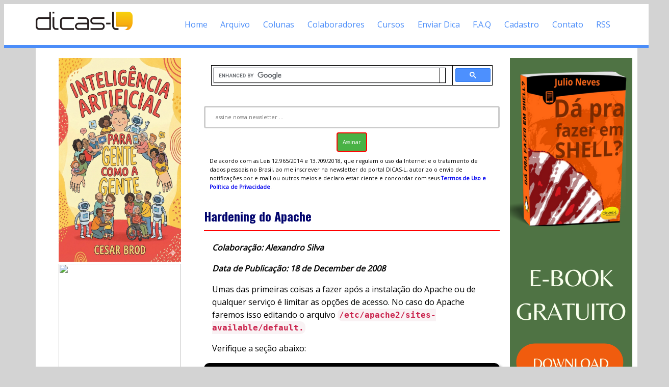

--- FILE ---
content_type: text/html; charset=UTF-8
request_url: https://www.dicas-l.com.br/arquivo/hardening_do_apache.php
body_size: 6465
content:

<!DOCTYPE html>
<html lang="en-US">
<head>
<meta name="viewport" content="width=device-width, initial-scale=1.0">
<meta http-equiv="Content-Type" content="text/html; charset=UTF-8" />
<title>[Dicas-L] Hardening do Apache</title>
<meta name="DicasL" content="Dicas-L - Software Livre e GNU/Linux" />
<meta property="og:title" content="Hardening do Apache"/>
<meta property="og:type" content="website"/>
<meta property="og:url" content="https://www.dicas-l.com.br/"/>
<meta property="og:image" content="https://www.dicas-l.com.br/imagens/Dicas-L_Logo.png">
<meta property="og:site_name" content="Dicas-L"/>
<meta property="og:description" content="Hardening do Apache">
<link rel="alternate" type="application/rss+xml" title="Dicas-L" href="https://www.dicas-l.com.br/index.rdf" />
<link href="https://fonts.googleapis.com/css?family=Open+Sans&display=swap" rel="stylesheet">
<link href='https://fonts.googleapis.com/css?family=Oswald:400,700' rel='stylesheet' type='text/css'>
<link href="https://fonts.googleapis.com/css?family=Montserrat" rel="stylesheet" type="text/css">
<link rel="shortcut icon" href="/favicon.ico" />
<link rel="icon" href="/animated_favicon1.gif" type="image/gif" />
<link rel="stylesheet" href="/css/components.css">
<link rel="stylesheet" href="/css/responsee.css">

<!-- CUSTOM STYLE -->

<script type="text/javascript" src="https://code.jquery.com/jquery-1.9.1.js"></script>
<script type="text/javascript" src="/js/modernizr.js"></script>
<script type="text/javascript" src="/js/responsee.js"></script>
<!--[if lt IE 9]>
        <script src="https://html5shiv.googlecode.com/svn/trunk/html5.js"></script>
  <script src="https://css3-mediaqueries-js.googlecode.com/svn/trunk/css3-mediaqueries.js"></script>
<![endif]-->
<script async src="//pagead2.googlesyndication.com/pagead/js/adsbygoogle.js"></script>
<script>
  (adsbygoogle = window.adsbygoogle || []).push({
    google_ad_client: "ca-pub-7096961373083740",
    enable_page_level_ads: true
  });
</script>
<script type="text/javascript">
    (function(p,u,s,h){
        p._pcq=p._pcq||[];
        p._pcq.push(['_currentTime',Date.now()]);
        s=u.createElement('script');
        s.type='text/javascript';
        s.async=true;
        s.src='https://cdn.pushcrew.com/js/e289880154307303c19e95121898eae5.js';
        h=u.getElementsByTagName('script')[0];
        h.parentNode.insertBefore(s,h);
    })(window,document);
</script>
<!-- Global site tag (gtag.js) - Google Ads: 1017888852 -->
<script async src="https://www.googletagmanager.com/gtag/js?id=AW-1017888852"></script>
<script>
  window.dataLayer = window.dataLayer || [];
  function gtag(){dataLayer.push(arguments);}
  gtag('js', new Date());

  gtag('config', 'AW-1017888852');
</script>
<style>

input[type=submit] {
  border: 2px solid red;
  font-family: 'Open Sans';
  font-size: 1em;
  border-radius: 4px;
  background-color: #49B245;
  padding: 10px;
  color: white;
}

input[type=text] {
  width: 100%;
  padding: 12px 20px;
  font-family: 'Open Sans';
  font-size: 1em;
  border-radius: 4px;
  margin: 8px 0;
  box-sizing: border-box;
  border: 3px solid #ccc;
  -webkit-transition: 0.5s;
  transition: 0.5s;
  outline: none;
}

input[type=text]:focus {
  border: 3px solid #555;
}

</style>
<!-- Facebook Pixel Code -->
<script>
!function(f,b,e,v,n,t,s)
{if(f.fbq)return;n=f.fbq=function(){n.callMethod?
n.callMethod.apply(n,arguments):n.queue.push(arguments)};
if(!f._fbq)f._fbq=n;n.push=n;n.loaded=!0;n.version='2.0';
n.queue=[];t=b.createElement(e);t.async=!0;
t.src=v;s=b.getElementsByTagName(e)[0];
s.parentNode.insertBefore(t,s)}(window, document,'script',
'https://connect.facebook.net/en_US/fbevents.js');
fbq('init', '6246793118696179');
fbq('track', 'PageView');
</script>
<noscript><img height="1" width="1" style="display:none"
src="https://www.facebook.com/tr?id=6246793118696179&ev=PageView&noscript=1"
/></noscript>
<!-- End Facebook Pixel Code -->
</head>
<body class="size-1140">
<div id="fb-root"></div>
<script>(function(d, s, id) {
  var js, fjs = d.getElementsByTagName(s)[0];
  if (d.getElementById(id)) return;
  js = d.createElement(s); js.id = id;
  js.src = "//connect.facebook.net/pt_BR/sdk.js#xfbml=1&version=v2.7&appId=885196494947163";
  fjs.parentNode.insertBefore(js, fjs);
}(document, 'script', 'facebook-jssdk'));</script>

<!-- TOP NAV WITH LOGO -->
<header>
<div style="border-bottom: 6px solid #4B8DF9;">
<nav>
<div class="line">
<div class="s-12 l-2">
<img class="s-5 l-12 center" ALT="Logotipo desenvolvido por Rafael Rusher" style="padding-top:15px;" src="https://www.dicas-l.com.br/imagens/Dicas-L_Logo.png">
</div>
<div class="top-nav s-12 l-10 right">
<p class="nav-text">Menu de Navegação</p>
<ul class="right">
<li><a href=/>Home</a></li>
<li><a href=/arquivo/>Arquivo</a></li>
<li><a href=/colunistas.php>Colunas</a></li>
<li><a href=/autores/>Colaboradores</a></li>
<li><a href=https://www.dicas-l.com.br/educacao>Cursos</a></li>
<li><a href=/colabore/>Enviar Dica</a></li>
<li><a href=/faq.php>F.A.Q</a></li>
<li><a href=/cadastro.php>Cadastro</a></li>
<li><a href=/contato.php>Contato</a></li>
<li><a href=/rss.php>RSS</a></li>
</ul>
</div>
</div>
</div>
</nav>
</header>

<!-- ASIDE NAV AND CONTENT -->
<div class="line">
<div class="box  margin-bottom">
<div class="margin">
<!-- ESQUERDA - ASIDE NAV 1 -->
<aside class="s-12 l-3">

<div class="aside-nav">
<div align=center>

<!-- Inteligencia Artificial - Cesar Brod -->
<a href=https://a.co/d/6AQoi3B>
<img height=400px width=240px src=/imagens/Inteligencia_Artificial_Cesar_Brod.jpg></a>

<!-- Podcasts Heitor Faria -->
<a href=https://www.youtube.com/playlist?list=PLW6g6Vr8F4RccwMg9m5dt3tQEMaD7c8dn>
<img height=400px width=240px src=https://baculaenterprise.com.br/wp-content/uploads/2025/10/Podeheitor_dicasl.png></a>

<!-- Banner Grupo Telegram Dicas-L -->
<a href=https://t.me/DicasL>
<img src=/imagens/SKYSCRAPPER-Participe_da_comunidade_no_Telegram_da_Dicas-L.png></a>

<!-- Google Adsense -->
<script async src="//pagead2.googlesyndication.com/pagead/js/adsbygoogle.js"></script>
<!-- Responsivo -->
<ins class="adsbygoogle"
     style="display:block"
     data-ad-client="ca-pub-7096961373083740"
     data-ad-slot="4949098260"
     data-ad-format="auto"></ins>
<script>
(adsbygoogle = window.adsbygoogle || []).push({});
</script>
</div>
</div>
</aside>
<!-- F I M - ESQUERDA - ASIDE NAV 1 -->
<!--
<a href=https://www.dicas-l.com.br/blackfriday target=_blank>
<img width=240px height=400px src=https://www.dicas-l.com.br/imagens/BLACK_FRIDAY_DICAS-L.webp>
</a>
-->

<!--
<a href="https://www.dicas-l.com.br/semana-linux" target="_blank">
<img src="https://www.dicas-l.com.br/imagens/Semana_da_Programacao_Shell_Linux_240x400.webp"
     ALT="Semana da Programação Shell Linux: Evento 100% online e Gratuito"
     width=240 height=400>
-->



<section class="s-12 l-6">
<div align=center>
<!-- <P>você está aqui: <A HREF=/>Home</A>
&nbsp;&rarr; 
<A HREF=/arquivo/>Arquivo de Mensagens</a>
 -->
</div>

<script async src="https://cse.google.com/cse.js?cx=100a95e82bcb24cd8"></script>
<div class="gcse-search"></div>
<div style="font-size:8pt;" align=center>
<form action="https://www.dicas-l.com.br/cgi-bin/mojo/mojo.cgi" method=POST>
<input type="hidden" name="flavor" value="subscribe" checked>
<input type="hidden" name="flavor" value="unsubscribe"><br>
<input type="text" name="email" value="" placeholder="assine nossa newsletter ..." size="32">
<input type="hidden" name="list" value="dicas-l">
<input type="submit" value="Assinar">
</form>
<p style="font-size:8pt; text-align:left">De acordo com as Leis 12.965/2014 e 13.709/2018, que regulam o uso da Internet e o tratamento de dados pessoais no Brasil, ao me inscrever na newsletter do portal DICAS-L, autorizo o envio de notificações por e-mail ou outros meios e declaro estar ciente e concordar com seus <a href=https://www.dicas-l.com.br/politicadeprivacidade.php><strong>Termos de Uso e Política de Privacidade</strong></a>.
</div>

<!-- google_ad_section_start -->

<H1>Hardening do Apache</H1>

<P>
<B><em>Colaboração: Alexandro Silva</em></B>
</P>
<P>
<B><em>Data de Publicação: 18 de December de 2008</em></B>
</P>
<P>
Umas das primeiras coisas a fazer após a instalação do Apache ou de qualquer
serviço é limitar as opções de acesso. No caso do Apache faremos isso editando
o arquivo <CODE>/etc/apache2/sites-available/default.</CODE>
</P>
<P>
Verifique a seção abaixo:
</P>

<PRE>
  Options FollowSymLinks
  AllowOverride None
</PRE>

<P>
Esta seção controla como o Apache tratará o diretório raiz do sistema de
arquivos e todos os arquivos contidos nele.
</P>
<P>
Edite esta seção adcionando as seguintes linhas:
</P>

<PRE>
  Order Deny,Allow
  Deny from all
  Options None
  AllowOverride None
</PRE>

<P>
Isto fará com que o Apache não exiba qualquer arquivo do sistema de arquivos,
não permitindo opções especiais (como symlinking, includes, ou scripts cgi),
nem que sobreescrevam os arquivos <CODE>.htaccess</CODE> nos diretórios. No entanto, uma
vez que queremos que o Apache acesse arquivos a partir do diretório <CODE>/var/www/</CODE>,
nós precisamos editar a seção abaixo:
</P>

<PRE>
  Options FollowSymLinks MultiViews
  Order allow,deny
  Allow from all
</PRE>

<P>
Isto permite que o Apache disponibilize páginas contidas em /var/www e
removendo Indexes, isto significa que os usuários não serão capazes de
acessar o conteúdo dos diretórios na web.
</P>
<P>
É necessário reiniciar o Apache para que as efetuar as mudanças.
</P>

<H2>Ocultando a versão do servidor</H2>

<P>
Agora iremos configurar o Apache para ocultar informações sobre o
sistema. Estas informações surgem quando ocorre uma tela de erro, como abaixo:
</P>
	<BLOCKQUOTE>
	<center><IMG ALIGN="middle" SRC="/imagens/Nonexistanthtml.png" BORDER="0" ALT=""></center>
	</BLOCKQUOTE>
<P>
Para ocultar as informações do sistema edite o arquivo
<CODE>/etc/apache2/apache2.conf</CODE>. Mudando a seguinte linha:
</P>

<PRE>
  ServerTokens Full
</PRE>

<P>
para
</P>

<PRE>
  ServerTokens Prod
</PRE>

<P>
Reinicie o Apache e faça o teste acessando uma página que não existe.
</P>

<H2>Instalando o Mod_Security</H2>

<P>
O módulo de segurança, o mod_security, é um módulo do Apache que será
instalado para bloquear o monitoramento de requisições e respostas HTTP
tanto quanto a negação de pacotes suspeitos.
</P>
<P>
Inicialmente instale as dependências necessárias
</P>

<PRE>
  aptitude install libxml2-dev apache2-prefork-dev
</PRE>

<H2>Download Mod_Security</H2>

<UL>
<LI><A HREF="http://www.modsecurity.org/download/direct.html">código fonte</A>
<LI><A HREF="http://www.modsecurity.org/download/index.html">Pacotes pré-compilados para diversas distribuições</A>
<LI><A HREF="http://etc.inittab.org/~agi/debian/libapache-mod-security2/">Pacote Debian</A>
</UL>

<H2>Instalação e Compilação</H2>

<P>
Se você optou por baixar o source execute os seguintes passos para compilar o módulo
</P>

<PRE>
  tar zxvf modsecurity-apache_2.5.7.tar.gz
  cd modsecurity-apache_2.5.7/apache2/
  ./configure &amp;&amp; make &amp;&amp; make install ( como root! )
</PRE>

<H2>Configurando o Apache</H2>

<P>
Agora acesse o diretório <CODE>/etc/apache2/mods-available</CODE>, acesse o arquivo
<CODE>modsecurity2.load</CODE> e adicione as seguintes linhas:
</P>

<PRE>
  LoadFile /usr/lib/libxml2.so
  LoadModule security2_module /usr/lib/apache2/modules/mod_security2.so
</PRE>

<P>
Agora vá para um diretório acima, no caso o <CODE>mods-enabled</CODE> e crie um link
simbólico para os arquivo editado anteriormente e para o arquivo <CODE>mod_unique_id</CODE>:
</P>

<PRE>
  cd ../mods-enabled
  ln -s ../mods-available/modsecurity2.load
  ln -s ../mods-available/unique_id.load
</PRE>

<P>
Após reiniciar o Apache, verifique o aquivo de log que está em
<CODE>/var/log/apache2/error.log</CODE>. Deverá existir a seguinte linha:
</P>

<PRE>
  [Wed Dec 03 16:54:25 2008] [notice] ModSecurity for Apache/2.5.2 (http://www.modsecurity.org/) configured.
</PRE>

<H2>Configurando o Mod_security</H2>

<P>
Primeiro, as regras necessárias para inciar o funcionamento deste módulo
encontra-se no diretório /modsecurity-apache_2.5.7/rules, copie estas regras
para o diretório /var/lib/modsecurity/
</P>

<PRE>
  cp modsecurity_crs_* /var/lib/modsecurity/
</PRE>

<P>
Informe ao Apache onde encontram-se a regras criando o arquivo
<CODE>/etc/apache2/conf.d/modsecurity2.conf</CODE> e adicionando as seguintes linhas:
</P>

<PRE>
  Include /var/lib/modsecurity/*.conf
</PRE>

<P>
Reinicie o Apache para efetivar as mudanças
</P>

<H2>Testando o Mod_security</H2>

<P>
Agora que o módulo já está configurado e rodando podemos realizar um teste
simples usando o wget:
</P>

<PRE>
  wget -O - -U  ngsecurity analyzer  http://
</PRE>

<P>
Se o mod_security estiver funcionando, será informado o erro 404:
</P>

<PRE>
  alexos@cypher:~$ wget -O - -U  ngsecurity analyzer  http://
  19:13:17  http://
  =&gt; `-
  Resolving meu_webtestserver  X.X.X.X
  Connecting to meu_webtestserver|X.X.X.X|:80  connected.
  HTTP request sent, awaiting response  404 Not Found
  19:13:17 ERROR 404: Not Found.
</PRE>

<P>
No servidor web execute o comando abaixo
</P>

<PRE>
  tail /var/log/apache2/debug.log
</PRE>

<P>
ou
</P>

<PRE>
  tail /var/log/apache2/audit.log
</PRE>

<P>
Vejam o que apareceu para mim!
</P>

<PRE>
  [03/Dec/2008:17:18:17 --0500] [matrix/sid#855d8f0][rid#87357f8][/][1]
  Access denied with code 404 (phase 2). Pattern match  (?:\b(?:m(?:ozilla\/4\.0 \
  (compatible\)|etis)|ngsecurity analyzer|pmafind)\b|n(?:-stealth|sauditor|
  essus|ikto)|b(?:lack ?widow|rutus|ilbo)|(?:jaascoi|paro)s|webinspect|\.nasl)  at
  REQUEST_HEADERS:User-Agent. [file "/var/lib/modsecurity/modsecurity_crs_35_bad_robots.conf"]
  [line "19"] [id "990002"] [msg "Request Indicates a Security Scanner Scanned the Site"]
  [severity "CRITICAL"] [tag "AUTOMATION/SECURITY_SCANNER"]
</PRE>

<P>
Porque surgiu na expressão regular acima o  ngsecurity analyzer , a requisição
para o arquivo foi negada, mostrando que o mod_security está funcionando.
</P>
<P>
<CODE>Hardening</CODE> - É um processo de mapeamento das ameaças, mitigação dos
riscos e execução das atividades corretivas - com foco na infra-estrutura
e objetivo principal de torná-la preparada para enfrentar tentativas de
ataque. (Wikipedia)
</P>
<br><br><div align=center><P><B><A HREF=/autores/alexandrosilva.php>Veja a relação completa dos artigos de Alexandro Silva</a></B></P></div><script async src="//pagead2.googlesyndication.com/pagead/js/adsbygoogle.js"></script>
<!-- Conteudo Correspondente -->
<ins class="adsbygoogle"
     style="display:block"
     data-ad-client="ca-pub-7096961373083740"
     data-ad-slot="1942135866"
     data-ad-format="autorelaxed"></ins>
<script>
(adsbygoogle = window.adsbygoogle || []).push({});
</script>
<!-- google_ad_section_end -->
</section>

<!-- DIREITA - ASIDE NAV 2 -->
<aside class="s-12 l-2">
<div class="aside-nav">
<div align=center>

<a href=https://www.dicas-l.com.br/educacao/ebook target=_blank>
<img src=/imagens/EBOOK_DA_PRA_FAZER_EM_SHELL_240x900.png></a>

<!-- Google Adsense -->
<script async src="//pagead2.googlesyndication.com/pagead/js/adsbygoogle.js"></script>
<!-- Responsivo -->
<ins class="adsbygoogle"
     style="display:block"
     data-ad-client="ca-pub-7096961373083740"
     data-ad-slot="4949098260"
     data-ad-format="auto"></ins>
<script>
(adsbygoogle = window.adsbygoogle || []).push({});
</script>
</div>
<!-- F I M - Google Adsense -->
</div>
</aside>
</div>
</div>
</div>
<!-- F I M - DIREITA -->
<!-- FOOTER -->
<footer class="box">
<div id="wrap" style="font-size: 0.7em;">
</div>
</div>
<script>
  (function(i,s,o,g,r,a,m){i['GoogleAnalyticsObject']=r;i[r]=i[r]||function(){
  (i[r].q=i[r].q||[]).push(arguments)},i[r].l=1*new Date();a=s.createElement(o),
  m=s.getElementsByTagName(o)[0];a.async=1;a.src=g;m.parentNode.insertBefore(a,m)
  })(window,document,'script','https://www.google-analytics.com/analytics.js','ga');

  ga('create', 'UA-274791-2', 'auto');
  ga('send', 'pageview');

</script>
</footer>
</body>
</html>


--- FILE ---
content_type: text/html; charset=utf-8
request_url: https://www.google.com/recaptcha/api2/aframe
body_size: 114
content:
<!DOCTYPE HTML><html><head><meta http-equiv="content-type" content="text/html; charset=UTF-8"></head><body><script nonce="LQ7K3IJvaTkMOQyKlQ4IiA">/** Anti-fraud and anti-abuse applications only. See google.com/recaptcha */ try{var clients={'sodar':'https://pagead2.googlesyndication.com/pagead/sodar?'};window.addEventListener("message",function(a){try{if(a.source===window.parent){var b=JSON.parse(a.data);var c=clients[b['id']];if(c){var d=document.createElement('img');d.src=c+b['params']+'&rc='+(localStorage.getItem("rc::a")?sessionStorage.getItem("rc::b"):"");window.document.body.appendChild(d);sessionStorage.setItem("rc::e",parseInt(sessionStorage.getItem("rc::e")||0)+1);localStorage.setItem("rc::h",'1768641640666');}}}catch(b){}});window.parent.postMessage("_grecaptcha_ready", "*");}catch(b){}</script></body></html>

--- FILE ---
content_type: text/css
request_url: https://www.dicas-l.com.br/css/responsee.css
body_size: 3604
content:
*
 * Responsee CSS - v3.1 - 2016-04-15
 * https://www.myresponsee.com
 * Copyright 2016, Vision Design - graphic zoo
 * Free to use under the MIT license.
*/
* {  
  -webkit-box-sizing:border-box;
  -moz-box-sizing:border-box;
  box-sizing:border-box;
  margin:0;	
  }
body {
  background:none repeat scroll 0 0 #d3d3d3;
}

p {line-height: 160%; margin: 1em; font-family: 'Open Sans', 'sans-serif';}
li {font-family: 'Open Sans', 'sans-serif';}


h1, h2, h3, h4, h5, h6 {
  color: #00036D;
  padding-top: 10px;
  padding-bottom: 10px;
  font-family: Oswald, Calibri, 'Trebuchet MS', geneva, sans-serif, arial;
  border-bottom: 2px solid #FF0000;
}

a, a:link, a:visited, a:hover, a:active {
  text-decoration:none;
}
.owl-item img, .full-img {
  max-width: none;
  width:100%;
}  

table {width: 100%}

th {font-family: 'Open Sans', 'Trebuchet MS'; text-align: center; background-color: #0087E2; color: white;font-weight: bold;}

table, tr, td {
    background:none repeat scroll 0 0 #fff;
    border: 1px solid black;
    border-collapse:collapse;
    font-family: 'Open Sans', 'Trebuchet MS';
    font-weight: normal;
    margin-left: auto;
    margin-right: auto;
    padding: 3px;
    text-align:left;
    vertical-align: top;
}

.size-960 .line {
  margin:0 auto;
  max-width:60em;
  padding:0 0.625em;
}
.size-1140 .line {
  margin:0 auto;
  max-width:71.25em;
  padding:0 0.625em;
}
.size-960.align-content-left .line,.size-1140.align-content-left .line {margin-left:0;}
form {line-height:1.4em;}
nav {
  display:block;
  width:100%;
  background:white;
}
.line::after, nav::after, .center::after, .box::after, .margin::after {
  clear:both;
  content:".";
  display:block;
  height:0;
  line-height:0;
  visibility:hidden;
}
.top-nav ul {padding:0;}
.top-nav ul ul {
  position:absolute;
  background:#262626;
}
.top-nav li {
  float:left;
  list-style:none outside none;
  cursor:pointer;
}
.top-nav li a {
  padding:0.8em;
  display:block;
  color:#4B8DF9;
}
.top-nav li ul li a {
  background:none repeat scroll 0 0 #222;
  min-width:100%;
  padding:0.625em;
}
.top-nav li a:hover, .aside-nav li a:hover {background:lightgrey;}
.top-nav li ul {display:none;}
.top-nav li ul li {
  float:none;
  list-style:none outside none;
  min-width:100%;
  padding:0;
}
.top-nav li ul li ul li {
  float:none;
  list-style:none outside none;
  min-width:100%;
  padding:0;
}
.count-number {
  background:none repeat scroll 0 0 #777;
  -webkit-border-radius:10em;
  -moz-border-radius:10em;
  border-radius:10em;
  display:inline-block;
  font-size:0.7em;
  line-height:1.8em;
  margin-left:0.3125em;
  text-align:center;
  width:1.8em;  
  color:#fff; 
  margin-bottom:-0.3125em; 
}
ul.chevron .count-number {display:none;}
ul.chevron .submenu > a:after, ul.chevron .sub-submenu > a:after,ul.chevron .aside-submenu > a:after, ul.chevron .aside-sub-submenu > a:after {
  content:"\f004";
  display:inline-block;
  font-family:mfg;
  font-size:0.7em;
  margin:0 0.625em;
}
.top-nav .active-item a {background:none repeat scroll 0 0 #999;}
.aside-nav > ul > li.active-item > a:link, .aside-nav > ul > li.active-item > a:visited {
  background:none repeat scroll 0 0 #999;
  color:#fff;
} 
@media screen and (min-width:769px) {
  .aside-nav .count-number {
	 margin-left:-1.25em;	
	 float:right;	
  }
  .top-nav li:hover > ul {
	 display:block;
	 z-index:10;
  }  
.top-nav li:hover > ul ul {
    left:100%;
    margin:-2.5em 0;
    width:100%;
  } 
}
.nav-text {display:none;}
.aside-nav li li a, .aside-nav li li.active-item a, .aside-nav li li.aside-sub-submenu li a, 
.aside-nav > ul > li > a, .aside-nav > ul > li.active-item > a:link, .aside-nav > ul > li.active-item > a:visited, .aside-nav li > ul,
.top-nav .active-item a, .top-nav li a, .aside-nav li a, .top-nav li ul li a, .top-nav li a,.top-nav li a, .top-nav li ul li a, .top-nav li ul li ul li a {
  transition:background 0.20s linear 0s;
  -o-transition:background 0.20s linear 0s;
  -ms-transition:background 0.20s linear 0s;
  -moz-transition:background 0.20s linear 0s;
  -webkit-transition:background 0.20s linear 0s;
}
.aside-nav ul {
  background:#e8e8e8; 
  padding:0;
}
.aside-nav li {
  list-style:none outside none;
  cursor:pointer;
}
.aside-nav li a {
  display:block;
  padding:1.25em;
  border-bottom:1px solid #d2d2d2; 
}
.aside-nav > ul > li:last-child a {border-bottom:0 none;}
.aside-nav li > ul {
  height:0;
  display:block;
  position:relative;
  background:#f4f4f4;
  border-left:solid 1px #f2f2f2;
  border-right:solid 1px #f2f2f2;
  overflow:hidden;
}
.aside-nav li ul ul {
  border:0;
  background:#fff;
}
.aside-nav ul ul a {padding:0.625em 1.25em;}
.aside-nav li a:link, .aside-nav li a:visited {color:#333;}
.aside-nav li li a:hover, .aside-nav li li.active-item > a, .aside-nav li li.aside-sub-submenu li a:hover {
  color:#999;
  background:none;
}
.aside-nav > ul > li > a:hover {color:#fff;}
.aside-nav li li a:hover:before, .aside-nav li li.active-item a:before {
  content:"\f006";
  display:inline-block;
  font-family:"mfg";
  font-size:0.6em;
  margin:0 0.625em 0 -1.25em;
  width:0.625em;
}
.aside-nav li li a:link, .aside-nav li li a:visited {background:none;}
.aside-nav .show-aside-ul, .aside-nav .active-aside-item  {
  display:block;  
  height:auto;
}
.padding {
  display:list-item;
  list-style:none outside none;
  padding:10px;
}
.margin {margin:0 -0.625em;}
.line {clear:left;}
.line .line {padding:0;}
.hide-l {display:none;}
.box {
  background:none repeat scroll 0 0 #fff;
  display:block;
  padding:1.25em;
  width:100%;
}
.margin-bottom {margin-bottom:1.25em;}
.s-1, .s-2,.s-five,.s-3, .s-4, .s-5, .s-6, .s-7, .s-8, .s-9, .s-10, .s-11, .s-12, .m-1, .m-2, .m-five, .m-3, .m-4, .m-5, .m-6, .m-7, .m-8, .m-9, .m-10, .m-11, .m-12, .l-1, .l-2, .l-five, .l-3, .l-4, .l-5, .l-6, .l-7, .l-8, .l-9, .l-10, .l-11, .l-12 {
  float:left;
  position:relative;
}


.l-offset-1 {margin-left:8.3333%;}
.l-offset-2 {margin-left:16.6666%;}
.l-offset-five {margin-left:16.6666%;}
.l-offset-3 {margin-left:25%;}
.l-offset-4 {margin-left:33.3333%;}
.l-offset-5 {margin-left:41.6666%;}
.l-offset-6 {margin-left:50%;}
.l-offset-7 {margin-left:58.3333%;}
.l-offset-8 {margin-left:66.6666%;}
.l-offset-9 {margin-left:75%;}
.l-offset-10 {margin-left:83.3333%;}
.l-offset-11 {margin-left:91.6666%;}
.l-offset-12 {margin-left:100%;} 
.s-1 {width:8.3333%;}
.s-2 {width:16.6666%;}
.s-five {width:16.6666%;}
.s-3 {width:25%;}
.s-4 {width:33.3333%;}
.s-5 {width:41.6666%;}
.s-6 {width:50%;}
.s-7 {width:58.3333%;}
.s-8 {width:66.6666%;}
.s-9 {width:75%;}
.s-10 {width:83.3333%;}
.s-11 {width:91.6666%;}
.s-12 {width:100%;}
.margin > .s-1,.margin > .s-2,.margin > .s-five,.margin > .s-3,.margin > .s-4,.margin > .s-5,.margin > .s-6,.margin > .s-7,.margin > .s-8,.margin > .s-9,.margin > .s-10,.margin > .s-11,.margin > .s-12,
.margin > .m-1,.margin > .m-2,.margin > .m-five,.margin > .m-3,.margin > .m-4,.margin > .m-5,.margin > .m-6,.margin > .m-7,.margin > .m-8,.margin > .m-9,.margin > .m-10,.margin > .m-11,.margin > .m-12,
.margin > .l-1,.margin > .l-2,.margin > .l-five,.margin > .l-3,.margin > .l-4,.margin > .l-5,.margin > .l-6,.margin > .l-7,.margin > .l-8,.margin > .l-9,.margin > .l-10,.margin > .l-11,.margin > .l-12 {padding:0 0.625em;}
.m-1 {width:8.3333%;}
.m-2 {width:16.6666%;}
.m-five {width:20%;}
.m-3 {width:25%;}
.m-4 {width:33.3333%;}
.m-5 {width:41.6666%;}
.m-6 {width:50%;}
.m-7 {width:58.3333%;}
.m-8 {width:66.6666%;}
.m-9 {width:75%;}
.m-10 {width:83.3333%;}
.m-11 {width:91.6666%;}
.m-12 {width:100%;}
.l-1 {width:8.3333%;}
.l-2 {width:16.6666%;}
.l-five {width:20%;}
.l-3 {width:25%;}
.l-4 {width:33.3333%;}
.l-5 {width:41.6666%;}
.l-6 {width:50%;}
.l-7 {width:58.3333%;}
.l-8 {width:66.6666%;}
.l-9 {width:75%;}
.l-10 {width:83.3333%;}
.l-11 {width:91.6666%;}
.l-12 {width:100%;}
.right {float:right;} 
@media screen and (max-width:768px) {
.size-960 {max-width:768px;}
.size-1140 {max-width:768px;}
.hide-l {display:block;}
.hide-s {display:block;}
.hide-m {display:none;}
nav {
  display:block;
  cursor:pointer;
  line-height:3em;
}
.top-nav li a {background:none repeat scroll 0 0 #4a4a4a;}
.top-nav > ul {
  height:0;
  max-width:100%;
  overflow:hidden;
  position:relative;
  z-index:999;
}
.top-nav > ul.show-menu {height:auto;}
.top-nav ul ul {
  left:0;
  margin-top:0;
  position:relative;
  right:0;
} 
.top-nav li ul li a {min-width:100%;}
.top-nav li {
  float:none;
  list-style:none outside none;
  padding:0;
}
.top-nav li a {
  border-top:1px solid #333;
  color:#fff;
  display:block;
  padding:0.625em;
  text-decoration:none;
}
.top-nav li ul li a {border-top:1px solid #878787;}
.top-nav li ul li ul li a {border-top:1px solid #989898;}
.top-nav li a:hover {
  background:none repeat scroll 0 0 #8b8b8b;
  color:#fff;
}
.top-nav li ul,.top-nav li ul li ul {
  display:block;  
  overflow:hidden; 
  height:0;   
} 
.top-nav > ul ul.show-ul {
  display:block;
  height:auto;  
}
.top-nav li ul li a {
  background:none repeat scroll 0 0 #9d9d9d;
  padding:0.625em;
}
.top-nav li ul li ul li a {
  background:none repeat scroll 0 0 #d7d7d7;
  color:#222;
}
.nav-text {
  color:#00036D;
  display:block;
  font-size:1.2em;
  line-height:3em;
  margin-right:0.625em;
  max-width:100%;
  text-align:right;
  vertical-align:middle;
}
.nav-text:after {
  content:"\f008";
  font-family:"mfg";
  font-size:1.1em;
  margin-left:0.5em;
  text-align:right;
}
.l-offset-1,.l-offset-2,.l-offset-five,.l-offset-3,.l-offset-4,.l-offset-5,.l-offset-6,.l-offset-7,.l-offset-8,.l-offset-9,.l-offset-10,.l-offset-11,.l-offset-12{margin-left:0;}
.m-offset-1 {margin-left:8.3333%;}
.m-offset-2 {margin-left:16.6666%;}
.m-offset-five {margin-left:16.6666%;}
.m-offset-3 {margin-left:25%;}
.m-offset-4 {margin-left:33.3333%;}
.m-offset-5 {margin-left:41.6666%;}
.m-offset-6 {margin-left:50%;}
.m-offset-7 {margin-left:58.3333%;}
.m-offset-8 {margin-left:66.6666%;}
.m-offset-9 {margin-left:75%;}
.m-offset-10 {margin-left:83.3333%;}
.m-offset-11 {margin-left:91.6666%;}
.m-offset-12 {margin-left:100%;} 
.l-1 {width:8.3333%;}
.l-2 {width:16.6666%;}
.l-five {width:20%;}
.l-3 {width:25%;}
.l-4 {width:33.3333%;}
.l-5 {width:41.6666%;}
.l-6 {width:50%;}
.l-7 {width:58.3333%;}
.l-8 {width:66.6666%;}
.l-9 {width:75%;}
.l-10 {width:83.3333%;}
.l-11 {width:91.6666%;}
.l-12 {width:100%;}
.s-1 {width:8.3333%;}
.s-2 {width:16.6666%;}
.s-five {width:20%;}
.s-3 {width:25%;}
.s-4 {width:33.3333%;}
.s-5 {width:41.6666%;}
.s-6 {width:50%;}
.s-7 {width:58.3333%;}
.s-8 {width:66.6666%;}
.s-9 {width:75%;}
.s-10 {width:83.3333%;}
.s-11 {width:91.6666%;}
.s-12 {width:100%}
.m-1 {width:8.3333%;}
.m-2 {width:16.6666%;}
.m-five {width:20%;}
.m-3 {width:25%;}
.m-4 {width:33.3333%;}
.m-5 {width:41.6666%;}
.m-6 {width:50%;}
.m-7 {width:58.3333%;}
.m-8 {width:66.6666%;}
.m-9 {width:75%;}
.m-10 {width:83.3333%;}
.m-11 {width:91.6666%;}
.m-12 {width:100%}
}
@media screen and (max-width:480px) {
.size-960 {max-width:480px;}
.size-1140 {max-width:480px;}
.hide-l {display:block;}
.hide-m {display:block;}
.hide-s {display:none;}
.count-number {margin-right:-1.25em;} 
.l-offset-1,.l-offset-2,.l-offset-five,.l-offset-3,.l-offset-4,.l-offset-5,.l-offset-6,.l-offset-7,.l-offset-8,.l-offset-9,.l-offset-10,.l-offset-11,.l-offset-12,
.m-offset-1,.m-offset-2,.m-offset-five,.m-offset-3,.m-offset-4,.m-offset-5,.m-offset-6,.m-offset-7,.m-offset-8,.m-offset-9,.m-offset-10,.m-offset-11,.m-offset-12 {margin-left:0;}
.s-offset-1 {margin-left:8.3333%;}
.s-offset-2 {margin-left:16.6666%;}
.s-offset-five {margin-left:16.6666%;}
.s-offset-3 {margin-left:25%;}
.s-offset-4 {margin-left:33.3333%;}
.s-offset-5 {margin-left:41.6666%;}
.s-offset-6 {margin-left:50%;}
.s-offset-7 {margin-left:58.3333%;}
.s-offset-8 {margin-left:66.6666%;}
.s-offset-9 {margin-left:75%;}
.s-offset-10 {margin-left:83.3333%;}
.s-offset-11 {margin-left:91.6666%;}
.s-offset-12 {margin-left:100%;} 
.l-1 {width:8.3333%;}
.l-2 {width:16.6666%;}
.l-five {width:20%;}
.l-3 {width:25%;}
.l-4 {width:33.3333%;}
.l-5 {width:41.6666%;}
.l-6 {width:50%;}
.l-7 {width:58.3333%;}
.l-8 {width:66.6666%;}
.l-9 {width:75%;}
.l-10 {width:83.3333%;}
.l-11 {width:91.6666%;}
.l-12 {width:100%;}
.m-1 {width:8.3333%;}
.m-2 {width:16.6666%;}
.m-five {width:20%;}
.m-3 {width:25%;}
.m-4 {width:33.3333%;}
.m-5 {width:41.6666%;}
.m-6 {width:50%;}
.m-7 {width:58.3333%;}
.m-8 {width:66.6666%;}
.m-9 {width:75%;}
.m-10 {width:83.3333%;}
.m-11 {width:91.6666%;}
.m-12 {width:100%}
.s-1 {width:8.3333%;}
.s-2 {width:16.6666%;}
.s-five {width:20%;}
.s-3 {width:25%;}
.s-4 {width:33.3333%;}
.s-5 {width:41.6666%;}
.s-6 {width:50%;}
.s-7 {width:58.3333%;}
.s-8 {width:66.6666%;}
.s-9 {width:75%;}
.s-10 {width:83.3333%;}
.s-11 {width:91.6666%;}
.s-12 {width:100%}
}  
.center {
  float:none;
  margin:0 auto;
  display:block;
}

pre {
        background-color: #000000;
	color: white;
	border-spacing: 10px;
	margin-bottom: 0;
        border-radius   : 10px;
        font-size: 0.8em;
        font-family: 'Source Code Pro', 'monospace';
        line-height: 1.2em;
        padding: 5px;
        box-shadow      : 5px 5px 5px #888888;
        word-wrap: break-word;
        font-size: 0.9em;
}

code {
       background-color:#F9F2F4;
       border-radius:10px;
       color:#CA254E;
       display:inline;
       font-family: 'Source Code Pro', 'monospace';
       font-size:1em;
       font-weight:bold;
       overflow: auto;
       padding:3px;
}

blockquote {
        background-color:    #D3D3D3;
        border          :    1px outset white;
        border-radius   :    10px;
        box-shadow      :    5px 5px 5px #888888;
        color           :    #555555;
        padding-left    :    10px;
        padding-right   :    10px;
        font-family     :    'Trebuchet MS', 'Ubuntu', 'Calibri';
        -moz-border-radius:  15px;
        line-height     :    1em;
        white-space     :    -moz-pre-wrap !important;  /* Mozilla, since 1999 */
        white-space     :    -o-pre-wrap;    /* Opera 7 */
        white-space     :    pre-wrap;       /* css-3 */
        white-space     :    -pre-wrap;      /* Opera 4-6 */
        word-wrap       :    break-word;     /* Internet Explorer 5.5+ */
}
.input {
     clear: none;
     color: yellow;
     display: inline-block;
     width: 100%;
     font-family: Courier;
     font-weight: bold;
     margin-bottom: 0;
     line-height: 1;
     margin-top: 0;
     padding: 0;
     white-space: pre;
}


.scroll {
    background-color: black;
    border-radius: 10px;
    box-shadow: 5px 5px 5px #888888;
    color: yellow;
    display: inline-block;
    font-weight: bold;
    font-family: 'Source Code Pro', 'monospace';
    line-height: 140%;
    margin: 10px 10px 10px 10px;
    overflow: scroll;
    padding: 10px 10px 10px 10px;
    white-space: pre;
    width: 90%;
}
 
.codigo {
    background-color: #0087E2;
    border: 4px solid black;
    border-radius: 5px;
    box-shadow: 1px 1px 1px #888888;
    clear: none;
    color: white;
    display: block;
    font-family: 'Source Code Pro', 'monospace';
    font-size: 0.8em;
    font-weight: bold;
    margin: 10px 10px 10px 10px;
    overflow: auto;
    padding: 10px;
    white-space: pre;
    width: 90%;
}
.comandos {
    background-color: black;
    border-radius: 10px;
    box-shadow: 5px 5px 5px #888888;
    color: yellow;
    display: inline-block;
    font-family: 'Source Code Pro', 'monospace';
    font-size: 0.8em;
    margin: 10px 10px 10px 10px;
    overflow: auto;
    padding: 10px 10px 10px 10px;
    white-space: pre;
    width: 90%;
}
 
.saida {
    clear: none;
    color: white;
    display: inline-block;
    font-family: 'Source Code Pro', 'monospace';
    overflow: auto;
    white-space: pre;
}

.exemplos {
      background-color: orange;
      border-radius:5px;
      box-shadow: 5px 5px 5px #888888;
      color: white;
      display: inline;
      font-family: 'Open Sans';
      font-size:1em;
      font-weight:bold;
      margin-top: 40px;
      margin-bottom: 40px;
      padding:0px 10px 0px 10px;
}

.container {
    position: relative;
    width: 100%;
    height: 0;
    padding-bottom: 56.25%;
}
.video {
    position: absolute;
    top: 0;
    left: 0;
    width: 100%;
    height: 100%;
}

.button { 
    background-color: red;
    border: none;
    border-radius: 5px;
    color: white;
    cursor: pointer;
    display: inline-block;
    font-family: 'Ubuntu', 'Trebuchet MS';
    font-size: 16px;
    font-weight: bold;
    margin: 4px 2px;
    padding: 15px 32px;
    text-align: center;
    text-decoration: none;}

.iframe-container{
  position: relative;
  width: 100%;
  padding-bottom: 56.25%; 
  height: 0;
}
.iframe-container iframe{
  position: absolute;
  top:0;
  left: 0;
  width: 100%;
  height: 100%;
}
